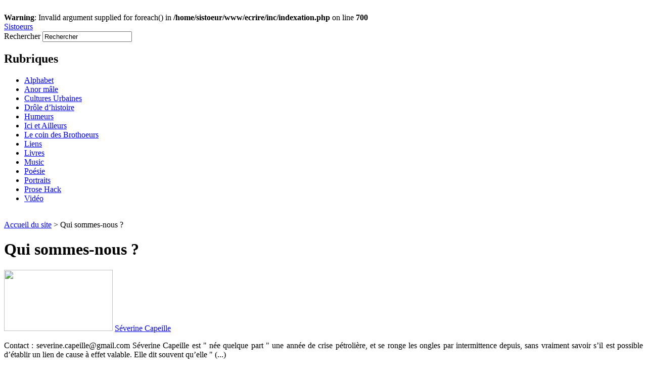

--- FILE ---
content_type: text/html; charset=iso-8859-1
request_url: http://www.sistoeurs.net/spip/local/cache-vignettes/L195xH300/www.facebook.com/www.myspace.com/spip.php?page=quisommes
body_size: 6865
content:
<br />
<b>Warning</b>:  Invalid argument supplied for foreach() in <b>/home/sistoeur/www/ecrire/inc/indexation.php</b> on line <b>700</b><br />
<!DOCTYPE html PUBLIC '-//W3C//DTD XHTML 1.0 Strict//EN' 'http://www.w3.org/TR/xhtml1/DTD/xhtml1-strict.dtd'>
<html dir="ltr" lang="fr">
<head>
<title>Qui sommes-nous ? - [Sistoeurs, le magazine féminin et très fin]</title>



<meta http-equiv="Content-Type" content="text/html; charset=iso-8859-1" />


<meta name="generator" content="SPIP 1.9.2c [10268]" />


<link rel="shortcut icon" href="favicon.ico" />


<link rel="alternate" type="application/rss+xml" title="Syndiquer tout le site" href="http://www.sistoeurs.net/index/load/dist/javascript/local/cache-vignettes/L250xH133/IMG/pdf/IMG/pdf/IMG/jpg/IMG/pdf/local/cache-vignettes/L215xH250/local/cache-vignettes/L178xH250/local/cache-vignettes/L152xH250/local/cache-vignettes/L164xH250/IMG/local/cache-vignettes/L146xH200/local/cache-vignettes/L250xH119/IMG/local/cache-vignettes/L200xH200/local/cache-vignettes/L150xH200/dist/dist/local/cache-vignettes/L200xH200/local/cache-vignettes/L150xH200/spip.php?page=backend" />


<link rel="stylesheet" href="dist/spip_style.css" type="text/css" media="all" />


<link rel="stylesheet" href="squelettes/habillage.css" type="text/css" media="projection, screen, tv" />


<link rel="stylesheet" href="dist/impression.css" type="text/css" media="print" />



<script src="http://www.sistoeurs.net/index/load/dist/javascript/local/cache-vignettes/L250xH133/IMG/pdf/IMG/pdf/IMG/jpg/IMG/pdf/local/cache-vignettes/L215xH250/local/cache-vignettes/L178xH250/local/cache-vignettes/L152xH250/local/cache-vignettes/L164xH250/IMG/local/cache-vignettes/L146xH200/local/cache-vignettes/L250xH119/IMG/local/cache-vignettes/L200xH200/local/cache-vignettes/L150xH200/dist/dist/local/cache-vignettes/L200xH200/local/cache-vignettes/L150xH200/spip.php?page=jquery.js" type="text/javascript"></script>
<!-- insert_head --><meta name="robots" content="none" />
</head>

<body class="page_quisommes">
<div id="page">

	
	<div id="entete">



<a rel="start" href="http://www.sistoeurs.net/">
<span id="nom_site_spip">Sistoeurs</span>

</a>


<div class="formulaire_spip formulaire_recherche">
<a name="formulaire_recherche" id="formulaire_recherche"></a>
<form action="http://www.sistoeurs.net/spip/local/cache-vignettes/L195xH300/www.facebook.com/www.myspace.com/spip.php?page=recherche" method="get"><div>
	
<input name='page' value='recherche' type='hidden' />
	
	<label for="recherche">Rechercher</label>
	<input type="text" class="forml" name="recherche" id="recherche" value="Rechercher" onfocus="this.value='';" />
</div>
</form>
</div>
			
			


<div class="rubriques">
	<h2 class="menu-titre">Rubriques</h2>
	<ul>
	
		<li>
			<a href="spip.php?rubrique15">Alphabet</a>

			

		</li>
	
		<li>
			<a href="spip.php?rubrique9">Anor mâle</a>

			

		</li>
	
		<li>
			<a href="spip.php?rubrique1">Cultures Urbaines</a>

			

		</li>
	
		<li>
			<a href="spip.php?rubrique8">Drôle d&#8217;histoire</a>

			

		</li>
	
		<li>
			<a href="spip.php?rubrique2">Humeurs</a>

			

		</li>
	
		<li>
			<a href="spip.php?rubrique10">Ici et Ailleurs</a>

			

		</li>
	
		<li>
			<a href="spip.php?rubrique21">Le coin des Brothoeurs</a>

			

		</li>
	
		<li>
			<a href="spip.php?rubrique14">Liens</a>

			

		</li>
	
		<li>
			<a href="spip.php?rubrique7">Livres</a>

			

		</li>
	
		<li>
			<a href="spip.php?rubrique13">Music</a>

			

		</li>
	
		<li>
			<a href="spip.php?rubrique4">Poésie</a>

			

		</li>
	
		<li>
			<a href="spip.php?rubrique16">Portraits</a>

			

		</li>
	
		<li>
			<a href="spip.php?rubrique11">Prose Hack</a>

			

		</li>
	
		<li>
			<a href="spip.php?rubrique22">Vidéo</a>

			

		</li>
	

	</ul>
</div>
			
<br class="nettoyeur" />
</div>

	
	<div id="hierarchie"><a href="http://www.sistoeurs.net/">Accueil du site</a> &gt; Qui sommes-nous ?</div>

	<div id="conteneur">


		<div id="contenu">

			<div class="cartouche">
				<h1 class="titre">Qui sommes-nous ?</h1>
			</div>



  <div class="auteur">
    <a href="spip.php?auteur1" class="logo_auteur"><img src="IMG/auton1.jpg" alt="" width="215" height="121" class="spip_logos" /></a>
    <a href="spip.php?auteur1">Séverine Capeille</a>
    
<p class="spip" align="justify">Contact : severine.capeille@gmail.com

Séverine Capeille est " née quelque part " une année de crise pétrolière, et se ronge les ongles par intermittence depuis, sans vraiment savoir s&#8217;il est possible d&#8217;établir un lien de cause à effet valable. Elle dit souvent qu&#8217;elle "&nbsp;(...)</p>

    <br class="nettoyeur" />
  </div>

  <div class="auteur">
    <a href="spip.php?auteur3" class="logo_auteur"><img src="IMG/auton3.jpg" alt="" width="215" height="129" class="spip_logos" /></a>
    <a href="spip.php?auteur3">Laetitia Tendart</a>
    
<p class="spip" align="justify">Contact : laetmc@yahoo.fr

Née dans le 14ème arrondissement de Paris, Laetitia ne voit que des blancs pendant dix ans.

 Puis elle part vivre son adolescence au Congo.

  Là, elle réalise qu&#8217;elle est noire.

  Elle revient en France, dix ans plus tard&#8230;

Les bagages chargés du mot «&nbsp;(...)</p>

    <br class="nettoyeur" />
  </div>

  <div class="auteur">
    <a href="spip.php?auteur6" class="logo_auteur"><img src="IMG/auton6.jpg" alt="" width="215" height="124" class="spip_logos" /></a>
    <a href="spip.php?auteur6">Franca Maï</a>
    
<p class="spip" align="justify">Contact : franca@e-torpedo.net

Franca MAÏ, 1/4 vietnamienne, romancière et artiste, est née à Paris dans le quatorzième arrondissement. Elle puise sa source d&#8217;inspiration face aux vagues argentées de la côte de Nacre. Elle a troqué momentanément l&#8217;infini de la mer pour les prés du&nbsp;(...)</p>

    <br class="nettoyeur" />
  </div>

  <div class="auteur">
    <a href="spip.php?auteur8" class="logo_auteur"><img src="IMG/auton8.jpg" alt="" width="215" height="154" class="spip_logos" /></a>
    <a href="spip.php?auteur8">Manuji</a>
    
<p class="spip" align="justify">Contact : manuji@tiscali.fr

Femme nomade et esprit libre

Ayant vécu dans une grotte en Inde. Parlant couramment la langue.

Elle travaille en direct avec l&#8217;Inde via Kamal Kant, artiste danseur et musicien. Le site du groupe :&nbsp;(...)</p>

    <br class="nettoyeur" />
  </div>

  <div class="auteur">
    <a href="spip.php?auteur9" class="logo_auteur"><img src="IMG/auton9.jpg" alt="" width="215" height="145" class="spip_logos" /></a>
    <a href="spip.php?auteur9">Claudie Kibler Andreotti</a>
    
<p class="spip" align="justify">Contact : c.andreotti@tiscali.fr

Auteure de "Bas-fonds" publié aux Editions de la Nerthe et préfacé par Yves Berger. Son livre, sorti en novembre 2003, est épuisé.</p>

    <br class="nettoyeur" />
  </div>

  <div class="auteur">
    <a href="spip.php?auteur10" class="logo_auteur"><img src="IMG/auton10.jpg" alt="" width="150" height="150" class="spip_logos" /></a>
    <a href="spip.php?auteur10">Romy Têtue</a>
    
<p class="spip" align="justify">Contact : courriel confidentiel

Texte et image sont toujours intimement mêlés dans sa pratique artistique.

Celle-ci fut plaisante et variée : photo, vidéo, installation, performance, sérigraphie, motifs &amp; papiers-peints, collage... et écriture.

Ses préoccupations sont centrées sur la&nbsp;(...)</p>

    <br class="nettoyeur" />
  </div>

  <div class="auteur">
    <a href="spip.php?auteur11" class="logo_auteur"><img src="IMG/auton11.jpg" alt="" width="215" height="161" class="spip_logos" /></a>
    <a href="spip.php?auteur11">Cathy Garcia</a>
    
<p class="spip" align="justify">Contact : nouveauxdelits@orange.fr

Cathy Garcia est née à Hyères (Var) en 1970. A été artiste de théâtre de rue, principalement avec les Plasticiens Volants (1991-2003). Aujourd&#8217;hui   auteur et artiste    plasticienne. Fondatrice de :  la Revue Nouveaux Délits (2003) et de&nbsp;(...)</p>

    <br class="nettoyeur" />
  </div>

  <div class="auteur">
    <a href="spip.php?auteur12" class="logo_auteur"><img src="IMG/auton12.jpg" alt="" width="215" height="172" class="spip_logos" /></a>
    <a href="spip.php?auteur12">Le Collectif Sistoeurs</a>
    
<p class="spip" align="justify">Contact : severine.capeille@gmail.com

En octobre 2003, Sistoeurs.net faisait ses premiers pas. Fécondé in vitro, dans la passion et dans la joie, se prenant les pieds dans la toile ; dans son complexe d&#8217;oedipe parfois, il s&#8217;est dressé pour faire entendre sa voix. A l&#8217;école de&nbsp;(...)</p>

    <br class="nettoyeur" />
  </div>

  <div class="auteur">
    <a href="spip.php?auteur13" class="logo_auteur"><img src="IMG/auton13.jpg" alt="" width="150" height="150" class="spip_logos" /></a>
    <a href="spip.php?auteur13">Nadja Pobel</a>
    
<p class="spip" align="justify">Contact : nadja_pobel@hotmail.com

Nadja Pobel est née dans une France qui portait encore le deuil du décès de Claude François, survenu quelques jours auparavant. De capitale des Alpes en capitale des Gaules, elle ne supporte que le milieu urbain (ailleurs il faudrait une voiture et c&#8217;est&nbsp;(...)</p>

    <br class="nettoyeur" />
  </div>

  <div class="auteur">
    <a href="spip.php?auteur15" class="logo_auteur"><img src="IMG/auton15.jpg" alt="" width="215" height="216" class="spip_logos" /></a>
    <a href="spip.php?auteur15">Alina Reyes</a>
    
<p class="spip" align="justify">Contact : alina.reyes@laposte.net

Née dans la banlieue bordelaise en 1956. Elle a quatre fils et vit aujourd&#8217;hui entre Paris et les Pyrénées. Son premier roman, "Le Boucher", a connu un succès international, et a été traduit dans vingt-cinq pays. Depuis, elle a publié une vingtaine de&nbsp;(...)</p>

    <br class="nettoyeur" />
  </div>

  <div class="auteur">
    <a href="spip.php?auteur16" class="logo_auteur"><img src="IMG/auton16.jpg" alt="" width="215" height="161" class="spip_logos" /></a>
    <a href="spip.php?auteur16">Mireille Disdero</a>
    
<p class="spip" align="justify">Contact : mireille.disdero@gmail.com

Mireille Disdero est née dans la région d&#8217;Aix-en-Provence.

À Aix, elle a validé sa maîtrise en travaillant sur la syntaxe du français parlé. Ensuite, elle a obtenu un DEA de Lettres Modernes en littérature comparée (Lettres et Arts).

Elle a enseigné&nbsp;(...)</p>

    <br class="nettoyeur" />
  </div>

  <div class="auteur">
    <a href="spip.php?auteur17" class="logo_auteur"><img src="IMG/auton17.jpg" alt="" width="215" height="198" class="spip_logos" /></a>
    <a href="spip.php?auteur17">Aïssatou Diamanka-Besland</a>
    
<p class="spip" align="justify">Contact : adiamanka@aol.com

Fille de tirailleur sénégalais, Aïssatou Diamanka-Besland née en 1972 au Sénégal, est co-auteur du livret du « Requiem Noir ». Ecrivain romancière, elle vit en France depuis 1999, après un BTS de journalisme à l&#8217;Institut Supérieur de l&#8217;Information et de&nbsp;(...)</p>

    <br class="nettoyeur" />
  </div>

  <div class="auteur">
    <a href="spip.php?auteur18" class="logo_auteur"><img src="IMG/auton18.jpg" alt="" width="215" height="200" class="spip_logos" /></a>
    <a href="spip.php?auteur18">Marlène T.</a>
    
<p class="spip" align="justify">Contact : lili_ferrero@yahoo.fr

Début juin de canicule.

 Les cerises étaient en avance.

 Marlene est née en retard.

 Sans doute avait-elle peur de découvrir la vie...

 Il y a toujours eu un décalage entre Marlene et le monde qui l&#8217;entoure.

 Alors, toute petite elle s&#8217;est mise à&nbsp;(...)</p>

    <br class="nettoyeur" />
  </div>

  <div class="auteur">
    <a href="spip.php?auteur20" class="logo_auteur"><img src="IMG/auton20.jpg" alt="" width="215" height="156" class="spip_logos" /></a>
    <a href="spip.php?auteur20">Lisa Poyel</a>
    
<p class="spip" align="justify">Contact : lisa_poyel@yahoo.fr

S&#8217;il est une femme « à fleur de peau », c&#8217;est bien Lisa Poyel. Au sens propre d&#8217;abord, elle subit des tas de réactions épidermiques : taches de rousseurs qui ressortent quand elle a chaud, joues qui virent souvent au rouge et la font ressembler à&nbsp;(...)</p>

    <br class="nettoyeur" />
  </div>

  <div class="auteur">
    <a href="spip.php?auteur22" class="logo_auteur"><img src="IMG/auton22.jpg" alt="" width="215" height="185" class="spip_logos" /></a>
    <a href="spip.php?auteur22">Christelle Fulpin</a>
    
<p class="spip" align="justify">Contact : christelful@yahoo.fr

Pour parler de Christelle, il faudrait accrocher des syllabes sur une gamme  vert-jaune-rouge et les faire résonner comme des grains de folie. Il  faudrait épingler ses fous rires comme des papillons de nuit. Il faudrait  fixer ses grands yeux, ses grands gestes,&nbsp;(...)</p>

    <br class="nettoyeur" />
  </div>

  <div class="auteur">
    <a href="spip.php?auteur23" class="logo_auteur"><img src="IMG/auton23.jpg" alt="" width="215" height="231" class="spip_logos" /></a>
    <a href="spip.php?auteur23">Flô Bouilloux</a>
    
<p class="spip" align="justify">contact : flobouilloux@gmail.com

Originaire de Bourg-en-Bresse, Florence est née le 31 mars 1982 à 00h45 précises. 

 Au fil des années, Florence devient Floflo, surnom inévitable, et grandit entre Club Dorothée, McGyver à la télé, chutes de patins à roulettes et balades en forêt. 

 Déjà&nbsp;(...)</p>

    <br class="nettoyeur" />
  </div>

  <div class="auteur">
    <a href="spip.php?auteur179" class="logo_auteur"><img src="IMG/auton179.jpg" alt="" width="215" height="121" class="spip_logos" /></a>
    <a href="spip.php?auteur179">Lydia Maleville</a>
    
<p class="spip" align="justify">Lydia Maleville est née au moyen-âge, en 1945, dans une famille de paysans. Son père, déçu d&#8217;avoir "une pissouze", hurle tout le temps, et sa mère se tait. Sa première famille  est composée de chiens et d&#8217;animaux de la ferme où elle passe les 4 premières années de sa vie, seule,&nbsp;(...)</p>

    <br class="nettoyeur" />
  </div>

  <div class="auteur">
    <a href="spip.php?auteur184" class="logo_auteur"><img src="IMG/auton184.jpg" alt="" width="215" height="121" class="spip_logos" /></a>
    <a href="spip.php?auteur184">Keira Maameri</a>
    
<p class="spip" align="justify">Contact : keira.sistoeurs@yahoo.fr

Keira Maameri est une jeune réalisatrice issue de cette jeunesse pluriethnique française qui a grandi avec le Hip Hop comme référence culturelle et à travers lequel tant l&#8217;intégration que la contestation parvient à se formaliser. Très tôt sensibilisée à&nbsp;(...)</p>

    <br class="nettoyeur" />
  </div>

  <div class="auteur">
    <a href="spip.php?auteur245" class="logo_auteur"><img src="IMG/auton245.jpg" alt="" width="200" height="207" class="spip_logos" /></a>
    <a href="spip.php?auteur245">Elodie Da Silva</a>
    
<p class="spip" align="justify">contact : elodiedasilva@live.fr

À 16 ans, Élodie voulait devenir comédienne. De cours en courts, du métier elle en a vite faite le tour. Abandonnant le Studio-34 et ses illusions perdues, elle préfère prendre la plume pour tirer les ficelles. Mais avant ça, il lui a bien fallu tirer le Diable&nbsp;(...)</p>

    <br class="nettoyeur" />
  </div>

  <div class="auteur">
    <a href="spip.php?auteur247" class="logo_auteur"><img src="IMG/auton247.jpg" alt="" width="200" height="120" class="spip_logos" /></a>
    <a href="spip.php?auteur247">Dominique Dupuy</a>
    
<p class="spip" align="justify">Contact : dldupuy24@yahoo.fr

Elevée à la Comtesse de Ségur et aux couleurs merveilleuses du Bordelais rouge comme son vin, or comme ses vignes, blanc comme ses pierres, et du vert de son Périgord, Dominique a une enfance tranquille et heureuse dans une famille nombreuse, mais, déjà étouffée du&nbsp;(...)</p>

    <br class="nettoyeur" />
  </div>

  <div class="auteur">
    <a href="spip.php?auteur295" class="logo_auteur"><img src="IMG/auton295.jpg" alt="" width="215" height="250" class="spip_logos" /></a>
    <a href="spip.php?auteur295">Sandrine Rotil-Tiefenbach</a>
    
<p class="spip" align="justify">Sandrine Rotil-Tiefenbach, 1971, est, entre autres, romancière, poète, illustratrice et photographe allias tRioL sous l&#8217;enseigne de son Joujou rouge. Auteur de Sarah K. 477, roman (2003, Editions Que) ; J&#8217;air, roman (2004, Editions Michalon) et Dernière fin du monde avant le matin,&nbsp;(...)</p>

    <br class="nettoyeur" />
  </div>

  <div class="auteur">
    <a href="spip.php?auteur319" class="logo_auteur"><img src="IMG/auton319.jpg" alt="" width="215" height="196" class="spip_logos" /></a>
    <a href="spip.php?auteur319">Marianne Desroziers</a>
    
<p class="spip" align="justify">email : mariannedesroziers@yahoo.fr

Marianne Desroziers est née par hasard, en été 1978, dans le Sud-Ouest. Par chance, sa mère lui a transmis l&#8217;amour des livres, ouvrant ainsi une porte vers l&#8217;imagination. Merci, Maman.

 Depuis, le vice de la lecture profondément ancré en elle,&nbsp;(...)</p>

    <br class="nettoyeur" />
  </div>

  <div class="auteur">
    <a href="spip.php?auteur321" class="logo_auteur"><img src="IMG/auton321.jpg" alt="" width="216" height="166" class="spip_logos" /></a>
    <a href="spip.php?auteur321">Stéphanie Braquehais</a>
    
<p class="spip" align="justify">email : braquehaiss@gmail.com

Née en 1979, Stéphanie Braquehais vit au Kenya. Elle travaille depuis dix ans comme journaliste indépendante et collectionne des instants capturés pendant ses voyages pour en dérouler des histoires. Elle aime cette phrase de Michel Leiris dans l&#8217;Afrique&nbsp;(...)</p>

    <br class="nettoyeur" />
  </div>

  <div class="auteur">
    <a href="spip.php?auteur362" class="logo_auteur"><img src="IMG/auton362.jpg" alt="" width="215" height="243" class="spip_logos" /></a>
    <a href="spip.php?auteur362">Chloë Sunky</a>
    
<p class="spip" align="justify">Chloë Sunky. Les épreuves ne l&#8217;avaient pas rendue plus forte, parce que ça, c&#8217;était des conneries, mais elle ne devait qu&#8217;à elle le peu qu&#8217;elle avait acquis. Chloë Sunky. Elle ne savait pas mentir, pas jouer la comédie, et sa franchise frôlait souvent le manque de&nbsp;(...)</p>

    <br class="nettoyeur" />
  </div>

  <div class="auteur">
    <a href="spip.php?auteur384" class="logo_auteur"><img src="IMG/auton384.jpg" alt="" width="215" height="215" class="spip_logos" /></a>
    <a href="spip.php?auteur384">Nathalie Lauro</a>
    
<p class="spip" align="justify">Nathalie Lauro est née à Marseille en 1965 où elle a vécu jusqu&#8217;à ses 18 ans. Depuis 35 ans, elle réside sur La Côte d´Azur. Elle a dans un premier temps obtenu un Master en Management à l´Université de Nice et dans une second temps fait une carrière dans l´hôtellerie de luxe.

 Après un&nbsp;(...)</p>

    <br class="nettoyeur" />
  </div>

<div class="auteur">
  <a href="http://www.sistoeurs.net/spip/local/cache-vignettes/L195xH300/www.facebook.com/www.myspace.com/spip.php?page=charlie" class="logo_auteur"><img src="IMG/hibou.jpg" alt="Charlie" border="0" ></a>
  <a href="http://www.sistoeurs.net/spip/local/cache-vignettes/L195xH300/www.facebook.com/www.myspace.com/spip.php?page=charlie">Charlie</a><br><br>???<br>??<br>?
  <br class="nettoyeur" />
</div>


<div class="esprit">
<h1>L'esprit Sistoeurs</h1>

<p>Perles d&#8217;amour, émotions suintant sur le béton

Témoin du mac madame en jupon

Fille du bitume armé qui assume

Marche sur les couleurs velours

L&#8217;insolence, l&#8217;impertinence

D&#8217;un bouquet d&#8217;impatiences

Caractère fleur de joie

Bleus au c&#339;ur sous les doigts

Un désordre psycho-botanique

Soulève le corps de la linguistique

Dans les flaques

Faire des flic-flac-floc.

Flirter avec les absolus pour

Puiser&nbsp;(...)</p>

<br /><a href="spip.php?article39"><img  src="images/logo.jpg" alt="L'esprit sistoeurs" border="0" ></a>
</div>

		</div><!-- fin contenu -->

	

	</div><!-- fin conteneur -->

	
	<br class="nettoyeur" />
<div id="pied">
<small class="links">
	<a href="http://www.sistoeurs.net/spip/local/cache-vignettes/L195xH300/www.facebook.com/www.myspace.com/spip.php?page=backend" title="Syndiquer tout le site"><img src="dist/feed.png" alt="Suivre la vie du site" width="16" height="16" class="format_png" />&nbsp;RSS&nbsp;2.0</a>
	| <a href="http://www.sistoeurs.net/spip/local/cache-vignettes/L195xH300/www.facebook.com/www.myspace.com/spip.php?page=plan">Plan du site</a>
	| <a href="http://www.sistoeurs.net/spip/local/cache-vignettes/L195xH300/www.facebook.com/www.myspace.com/spip.php?page=abonnement">Newsletter</a>
	| <a href="javascript:trad=window.open('squelettes/qui.htm','_new','toolbar=0,location=0,directories=0,status=0,menubar=0,scrollbars=0,resizable=1,copyhistory=0,left=0,top=0,width=570,height=430');trad.focus()">Nous contacter</a>
	| <a href="http://www.sistoeurs.net/spip/local/cache-vignettes/L195xH300/www.facebook.com/www.myspace.com/spip.php?page=quisommes">Qui sommes-nous ?</a>
	| <a href="http://www.spip.net/" title="Site r&eacute;alis&eacute; avec SPIP"><img src="dist/spip.png" alt="SPIP" width="48" height="16" class="format_png" /></a>
</small>
<div class="discl">
Les articles sont publiés sous licence <a
href="http://creativecommons.org/licenses/by-nc-nd/2.0/fr/deed.fr" >Creative
Commons</a>.<br/>Ils sont à votre disposition, veillez à mentionner l'auteur et le site émetteur.
</div>

</div>

<script>
(function(i,s,o,g,r,a,m){i['GoogleAnalyticsObject']=r;i[r]=i[r]||function(){
(i[r].q=i[r].q||[]).push(arguments)},i[r].l=1*new Date();a=s.createElement(o),
m=s.getElementsByTagName(o)[0];a.async=1;a.src=g;m.parentNode.insertBefore(a,m)
})(window,document,'script','//www.google-analytics.com/analytics.js','ga');
ga('create', 'UA-3084478-1', 'auto');
ga('require', 'displayfeatures');
ga('require', 'linkid', 'linkid.js');
ga('send', 'pageview');
</script>

<!-- SPIP-CRON --><div style="background-image: url('http://sistoeurs.net/spip/IMG/jpg/IMG/jpg/www.facebook.com/www.facebook.com/pages/Soom-T/www.myspace.com/spip.php?action=cron');"></div>

</div><!-- fin page -->
</body>
</html>


--- FILE ---
content_type: text/html; charset=iso-8859-1
request_url: http://www.sistoeurs.net/spip/local/cache-vignettes/L195xH300/www.facebook.com/www.myspace.com/dist/spip_style.css
body_size: 6852
content:
<br />
<b>Warning</b>:  Invalid argument supplied for foreach() in <b>/home/sistoeur/www/ecrire/inc/indexation.php</b> on line <b>700</b><br />
<!DOCTYPE html PUBLIC '-//W3C//DTD XHTML 1.0 Strict//EN' 'http://www.w3.org/TR/xhtml1/DTD/xhtml1-strict.dtd'>
<html dir="ltr" lang="fr">
<head>
<title>[Sistoeurs, le magazine féminin et très fin]</title>

<link rel="stylesheet" href="squelettes/idangerous.swiper.css">
<script defer src="squelettes/idangerous.swiper.min.js"></script>


<meta http-equiv="Content-Type" content="text/html; charset=iso-8859-1" />


<meta name="generator" content="SPIP 1.9.2c [10268]" />


<link rel="shortcut icon" href="favicon.ico" />


<link rel="alternate" type="application/rss+xml" title="Syndiquer tout le site" href="http://www.sistoeurs.net/index/load/dist/javascript/local/cache-vignettes/L250xH133/IMG/pdf/IMG/pdf/IMG/jpg/IMG/pdf/local/cache-vignettes/L215xH250/local/cache-vignettes/L178xH250/local/cache-vignettes/L152xH250/local/cache-vignettes/L164xH250/IMG/local/cache-vignettes/L146xH200/local/cache-vignettes/L250xH119/IMG/local/cache-vignettes/L200xH200/local/cache-vignettes/L150xH200/dist/dist/local/cache-vignettes/L200xH200/local/cache-vignettes/L150xH200/spip.php?page=backend" />


<link rel="stylesheet" href="dist/spip_style.css" type="text/css" media="all" />


<link rel="stylesheet" href="squelettes/habillage.css" type="text/css" media="projection, screen, tv" />


<link rel="stylesheet" href="dist/impression.css" type="text/css" media="print" />



<script src="http://www.sistoeurs.net/index/load/dist/javascript/local/cache-vignettes/L250xH133/IMG/pdf/IMG/pdf/IMG/jpg/IMG/pdf/local/cache-vignettes/L215xH250/local/cache-vignettes/L178xH250/local/cache-vignettes/L152xH250/local/cache-vignettes/L164xH250/IMG/local/cache-vignettes/L146xH200/local/cache-vignettes/L250xH119/IMG/local/cache-vignettes/L200xH200/local/cache-vignettes/L150xH200/dist/dist/local/cache-vignettes/L200xH200/local/cache-vignettes/L150xH200/spip.php?page=jquery.js" type="text/javascript"></script>
<!-- insert_head --></head>

<body class="page_sommaire">
<div id="page">

	
	<div id="entete">



<a rel="start" href="http://www.sistoeurs.net/">
<span id="nom_site_spip">Sistoeurs</span>

</a>


<div class="formulaire_spip formulaire_recherche">
<a name="formulaire_recherche" id="formulaire_recherche"></a>
<form action="http://www.sistoeurs.net/spip/local/cache-vignettes/L195xH300/www.facebook.com/www.myspace.com/dist/spip.php?page=recherche" method="get"><div>
	
<input name='page' value='recherche' type='hidden' />
	
	<label for="recherche">Rechercher</label>
	<input type="text" class="forml" name="recherche" id="recherche" value="Rechercher" onfocus="this.value='';" />
</div>
</form>
</div>
			
			


<div class="rubriques">
	<h2 class="menu-titre">Rubriques</h2>
	<ul>
	
		<li>
			<a href="spip.php?rubrique15">Alphabet</a>

			

		</li>
	
		<li>
			<a href="spip.php?rubrique9">Anor mâle</a>

			

		</li>
	
		<li>
			<a href="spip.php?rubrique1">Cultures Urbaines</a>

			

		</li>
	
		<li>
			<a href="spip.php?rubrique8">Drôle d&#8217;histoire</a>

			

		</li>
	
		<li>
			<a href="spip.php?rubrique2">Humeurs</a>

			

		</li>
	
		<li>
			<a href="spip.php?rubrique10">Ici et Ailleurs</a>

			

		</li>
	
		<li>
			<a href="spip.php?rubrique21">Le coin des Brothoeurs</a>

			

		</li>
	
		<li>
			<a href="spip.php?rubrique14">Liens</a>

			

		</li>
	
		<li>
			<a href="spip.php?rubrique7">Livres</a>

			

		</li>
	
		<li>
			<a href="spip.php?rubrique13">Music</a>

			

		</li>
	
		<li>
			<a href="spip.php?rubrique4">Poésie</a>

			

		</li>
	
		<li>
			<a href="spip.php?rubrique16">Portraits</a>

			

		</li>
	
		<li>
			<a href="spip.php?rubrique11">Prose Hack</a>

			

		</li>
	
		<li>
			<a href="spip.php?rubrique22">Vidéo</a>

			

		</li>
	

	</ul>
</div>
			
<br class="nettoyeur" />
</div>

	
	<div id="hierarchie">Accueil du site</div>

	<div id="conteneur">

		
		<div id="contenu">

			<h1 class="invisible">Sistoeurs</h1>
			

			
			
			<div class="liste-articles">
				<h2 class="invisible">Derniers articles</h2>
				<ul>
					
					<li>
						<a href="spip.php?article765"><img src="local/cache-vignettes/L200xH200/arton765-eb5fb.jpg" alt="" width='200' height='200' class='spip_logos'  style='height:200px;width:200px;' /></a>
						
						<h3 class="titre"><a href="spip.php?article765">Sienne de vie</a></h3>
						
						<small>13 juin 2025, par  <a href="spip.php?auteur1">Séverine Capeille</a></small>
						<div class="texte">Z&#8217;aurais pu tomber plus mal. C&#8217;est ce qu&#8217;on appelle la sanse. Le coup de bol, quoi. Suffisait qu&#8217;il ne me voie pas. Ou qu&#8217;il m&#8217;ignore comme les autres. Z&#8217;en ai même vu qui accéléraient. Pied au planser. Comme si z&#8217;allais les mordre, comme si z&#8217;étais mésant. C&#8217;était une étranze soze que de les voir faire, surtout les enfants, que ze pouvais observer plus longuement, avec leur nez collé à la vitre arrière. Ils me faisaient de grands&nbsp;(...)</div>
						<br class="nettoyeur" />
					</li>
					
					<li>
						<a href="spip.php?article673"><img src="local/cache-vignettes/L150xH200/arton673-457a8.jpg" alt="" width='150' height='200' class='spip_logos'  style='height:200px;width:150px;' /></a>
						
						<h3 class="titre"><a href="spip.php?article673">WTF de LOL</a></h3>
						<p class="soustitre">&#171;&nbsp;C&#8217;est quoi ce bordel&nbsp;?&nbsp;&#187; </p>
						<small>13 juin 2025, par  <a href="spip.php?auteur1">Séverine Capeille</a></small>
						<div class="texte">Cloelia Tiberim tranauit. Clélie traversa le Tibre. Pour le reste, il faut chercher, fermer les yeux en fronçant les sourcils pour retrouver...  Une déclinaison peut-être&nbsp;: Rosa, rosam&#8230; Dominus, Dominum&#8230; Un mot par-ci, un mot par-là&#8230; Il ne reste pas grand-chose. Oui, presque rien de toutes ces années de latin. Juste cette phrase qui résiste aux années, ancrée dans la mémoire aux côtés de &#171;&nbsp;Mickaël is in the kitchen&nbsp;&#187;. Un couple improbable, Cloelia et Mickaël. L&#8217;une&nbsp;(...)</div>
						<br class="nettoyeur" />
					</li>
					
					<li>
						<a href="spip.php?article1045"><img src="local/cache-vignettes/L200xH200/arton1045-a162b.jpg" alt="" width='200' height='200' class='spip_logos'  style='height:200px;width:200px;' /></a>
						
						<h3 class="titre"><a href="spip.php?article1045">Nelson sous la glycine</a></h3>
						
						<small>13 juin 2025, par  <a href="spip.php?auteur362">Chloë Sunky</a></small>
						<div class="texte">On l&#8217;a tellement attendu, le soleil.


<br />On a trouvé le parc, le banc, la position confortable


<br />Pour discuter


<br />De tout et de rien


<br />Du mauvais temps annoncé le lendemain.


<br />On ne peut pas se plaindre de la chaleur


<br />Vu que ça ne va pas durer.


<br />Fais chier.


<br />Tu crois que c&#8217;est du lilas, ça&nbsp;?


<br />Google pour vérifier.


<br />Ça y ressemble oui, on dirait bien&#8230;


<br />C&#8217;est joli en tout cas.


<br />Putain, c&#8217;est quoi ce bruit&nbsp;? Un rat&nbsp;?


<br />Non, pas cette fois.


<br />Un oiseau.


<br />Un petit&nbsp;(...)
</div>
						<br class="nettoyeur" />
					</li>
					
					<li>
						<a href="spip.php?article855"><img src="local/cache-vignettes/L197xH200/arton855-604ad.jpg" alt="" width='197' height='200' class='spip_logos'  style='height:200px;width:197px;' /></a>
						
						<h3 class="titre"><a href="spip.php?article855">Elle est L</a></h3>
						
						<small>13 juin 2025, par  <a href="spip.php?auteur1">Séverine Capeille</a></small>
						<div class="texte">Excusez-la. Elle ne sait pas dire &#171;&nbsp;je&nbsp;&#187;. Elle ne peut pas. C&#8217;est au-dessus de ses forces, au-dessus de ses ailes. Alors excusez-la. Ce n&#8217;est pas qu&#8217;elle ne veut pas&#8230;


<br />Comment vous parler d&#8217;elle&nbsp;?


<br />Il faudrait peindre le son qui la porte, féminin jusqu&#8217;au bout de son souffle. Un son sexué, en quelques sortes.


<br />Vous dites&nbsp;? La décrire en deux mots&nbsp;?


<br />Alors&#8230; le sol et le ciel. C&#8217;est dans cet écart que vous pourrez l&#8217;apercevoir.&nbsp;(...)
</div>
						<br class="nettoyeur" />
					</li>
					
					<li>
						<a href="spip.php?article806"><img src="local/cache-vignettes/L155xH200/arton806-a1d56.jpg" alt="" width='155' height='200' class='spip_logos'  style='height:200px;width:155px;' /></a>
						
						<h3 class="titre"><a href="spip.php?article806">Betty comes back</a></h3>
						
						<small>13 juin 2025, par  <a href="spip.php?auteur1">Séverine Capeille</a></small>
						<div class="texte">Lucien n&#8217;était jamais parti, contrairement à Betty qui avait fait carrière au Lido de Paris. Il avait toujours été là, campé derrière la caisse de son magasin, tenant minutieusement ses comptes avec un stylo Bic bleu. Il était de ces personnages dont on dit qu&#8217;ils sont à la fois &#171;&nbsp;d&#8217;une autre époque&nbsp;&#187; et intemporels. Caricaturé à l&#8217;extrême avec ses bretelles et ses poches pleines d&#8217;objets aussi hétéroclites que nécessaires à son quotidien, il avait cette&nbsp;(...)</div>
						<br class="nettoyeur" />
					</li>
					
					<li>
						<a href="spip.php?article184"><img src="local/cache-vignettes/L146xH200/arton184-2ef1d.jpg" alt="" width='146' height='200' class='spip_logos'  style='height:200px;width:146px;' /></a>
						
						<h3 class="titre"><a href="spip.php?article184">Maille que vaille</a></h3>
						
						<small>13 juin 2025, par  <a href="spip.php?auteur1">Séverine Capeille</a></small>
						<div class="texte">Il y a la vie qu&#8217;on a


<br />Et puis la vie dont on rêvait


<br />Il n&#8217;y a que ça


<br />Dans cet écart, on tricote une existence


<br />On fait des lignes de souhaits


<br />Qui font mal quand on y pense


<br />Côté c&#339;ur, côté droit


<br />On dessine subtilement les regrets


<br />Au point de croix


<br />Maille que vaille


<br />Croix qu&#8217;il en coûte


<br />On brode parfois


<br />Un espoir à la mode


<br />On raccommode


<br />On s&#8217;accommode


<br />Rhapsode


<br />Sédentaire


<br />Décousu de l&#8217;intérieur


<br />On compte pour ne pas se tromper


<br />Un jour


<br />Un mois


<br />Une année


<br />Les fils de l&#8217;enfance&nbsp;(...)
</div>
						<br class="nettoyeur" />
					</li>
					
				</ul>
			</div>
			

			<br class="nettoyeur" />

			
			<div id="fragment_html_5b363c7b492789dfc7457fa41ebc5b8c_articles" class="fragment">
			<div class="contre-encart">

				<div class="liste-articles">
					<a name='pagination_articles' id='pagination_articles'></a>
					 <h2 class="invisible">Articles les plus r&eacute;cents</h2>
					<ul>
						
						<li>
							<h3 class="titre"><a href="spip.php?article629">Babo</a></h3>
							<small>13 juin 2025, par  <a href="spip.php?auteur1">Séverine Capeille</a></small>
						</li>
						
						<li>
							<h3 class="titre"><a href="spip.php?article1128">Corrosion</a></h3>
							<small>29 f&eacute;vrier 2024, par  <a href="spip.php?auteur16">Mireille Disdero</a></small>
						</li>
						
						<li>
							<h3 class="titre"><a href="spip.php?article1122">"Dérives des âmes et des continents" de Shubhangi Swarup</a></h3>
							<small>17 octobre 2021, par  <a href="spip.php?auteur11">Cathy Garcia</a></small>
						</li>
						
						<li>
							<h3 class="titre"><a href="spip.php?article1121">"Le silence des carpes" de Jérôme Bonnetto</a></h3>
							<small>17 octobre 2021, par  <a href="spip.php?auteur11">Cathy Garcia</a></small>
						</li>
						
						<li>
							<h3 class="titre"><a href="spip.php?article1118">"Marcher sur la diagonale du vide" de Jean-Luc Muscat</a></h3>
							<small>12 janvier 2021, par  <a href="spip.php?auteur11">Cathy Garcia</a></small>
						</li>
						
						<li>
							<h3 class="titre"><a href="spip.php?article1111">&#171;&nbsp;Bob Marley, un héros universel&nbsp;&#187; ALEXANDRE GRONDEAU</a></h3>
							<small>11 mai 2020, par  <a href="spip.php?auteur362">Chloë Sunky</a></small>
						</li>
						
						<li>
							<h3 class="titre"><a href="spip.php?article1109">"El Ninõ de Hollywood" de Óscar &amp; Juan José Martínez</a></h3>
							<small>10 mai 2020, par  <a href="spip.php?auteur11">Cathy Garcia</a></small>
						</li>
						
						<li>
							<h3 class="titre"><a href="spip.php?article1108">"La certitude des pierres" de Jérôme Bonnetto</a></h3>
							<small>16 f&eacute;vrier 2020, par  <a href="spip.php?auteur11">Cathy Garcia</a></small>
						</li>
						
						<li>
							<h3 class="titre"><a href="spip.php?article1107">"Le dernier grenadier du monde" de Bakhtiar Ali</a></h3>
							<small>11 f&eacute;vrier 2020, par  <a href="spip.php?auteur11">Cathy Garcia</a></small>
						</li>
						
						<li>
							<h3 class="titre"><a href="spip.php?article1105">"L&#8217;&#339;il du paon" de Lilia Hassaine</a></h3>
							<small>11 f&eacute;vrier 2020, par  <a href="spip.php?auteur11">Cathy Garcia</a></small>
						</li>
						
					</ul>
					<p class="pagination"><span class="on">0</span>
	|

 <a href='spip_style.css?debut_articles=10#pagination_articles' class='lien_pagination'>10</a>
	|

 <a href='spip_style.css?debut_articles=20#pagination_articles' class='lien_pagination'>20</a>
	|

 <a href='spip_style.css?debut_articles=30#pagination_articles' class='lien_pagination'>30</a>
	|

 <a href='spip_style.css?debut_articles=40#pagination_articles' class='lien_pagination'>40</a>
	|

 <a href='spip_style.css?debut_articles=50#pagination_articles' class='lien_pagination'>50</a>
	|

 <a href='spip_style.css?debut_articles=60#pagination_articles' class='lien_pagination'>60</a>
	|

 <a href='spip_style.css?debut_articles=70#pagination_articles' class='lien_pagination'>70</a>
	|

 <a href='spip_style.css?debut_articles=80#pagination_articles' class='lien_pagination'>80</a>


|<a href='spip_style.css?debut_articles=710#pagination_articles' class='lien_pagination'>...</a></p>
				</div>

			</div><!-- fin contre-encart -->
			<!-- /fragment_html_5b363c7b492789dfc7457fa41ebc5b8c_articles --></div>

			

		</div><!-- fin contenu -->

		
		<div id="navigation">

  <ul id="breves_sommaire">
	<li>
	<div style="border:1px solid #6E003A">
		<div class="swiper-container">
			<div class="swiper-wrapper">
				<div class="swiper-slide"> 
					<img src="IMG/sc_amer.jpg" alt="amer" />
				</div>
		  
				<div class="swiper-slide">
					<img src="IMG/sc_amour.jpg" alt="amour" />
				</div>
			</div>
		</div>
		<div style="text-align:center;padding:.5em;background:#f2f2ff;">
			<div>
				<small>De l'amour / De l'amer</small>
				<span style="font-size: .7em;font-style: italic;"> de Séverine Capeille</span>
			</div>
			<div>
				<a style="text-decoration:none" href="http://www.lavoiedesindes.fr/severine-capeille/de-lamour-de-l-amer">Sélection La voie des indés 2014</a>
			</div>
			<div>
				<a style="font-weight:bold" href="http://www.editions-lunatique.com/#!de-lamer--de-lamour/c1acp/3167777031/de-l%E2%80%99amer-de-l'amour">Acheter en ligne</a>
			</div>
		</div>
	</div>
	
	</li>
	
	  <li>
		<div><a href="spip.php?breve347"><img src="IMG/breveon347.jpg" alt="" width="200" height="153" class="spip_logos" /></a></div>
		<small>dimanche 28 juin</small>
		<a href="spip.php?breve347">Orage d&#8217;été</a>
		
		</li>
	

	
		<li>
		<small>mercredi 12 f&eacute;vrier</small>
		<a href="spip.php?breve346">Life</a>
    </li>
	
		<li>
		<small>mercredi 24 octobre</small>
		<a href="spip.php?breve342">Odezenne sort le clip éponyme "Au Baccara"</a>
    </li>
	
		<li>
		<small>mercredi 18 juillet</small>
		<a href="spip.php?breve341">N&#8217;oubliez pas de rêver</a>
    </li>
	
		<li>
		<small>dimanche 8 avril</small>
		<a href="spip.php?breve338">Une photographie en forme de poésie</a>
    </li>
	
		<li>
		<small>mercredi 23 ao&ucirc;t</small>
		<a href="spip.php?breve336">Carte postale</a>
    </li>
	
  </ul>

<div class="innerlink">

			<!--		<div>
				<object width="250" height="250"
			classid="clsid:d27cdb6e-ae6d-11cf-96b8-444553540000"
			codebase="http://fpdownload.macromedia.com/
			pub/shockwave/cabs/flash/swflash.cab#version=8,0,0,0">
			<param name="SRC" value="images/anim11ans.swf">
			<embed src="images/anim11ans.swf" width="250" height="250">
			</embed>
			</object>
				</div>-->

  <p>
  <img src="images/12ans.jpg" width="248" height="180">
  </p>
  
  <p>
  <img src="images/sistoeurs_vue.jpg" width="248" height="407">
  </p>
  
  <p>
  <b>Sistoeurs by Sistoeurs</b>
  <a href="spip.php?article370">
  <img src="images/sis.jpg" width="248">
  </a>
  </p>

  <p>
  <b>L'association Sistoeurs</b>
  <a href="spip.php?article371">
  <img src="images/logo1.jpg" width="248" height="187">
  </a>
  </p>

  <p>
  <b>Cédric, crevard cynique (Ou Le Pervers Narcissique pour les Nulles)</b>
  <a href="http://sistoeurs.net/spip.php?article926">
  <img src="images/cedric.jpg" width="248" height="150">
  </a>
  </p>

  <p>
  <b>L'album de logos</b>
  <a href="spip.php?article240">
  <img src="images/Copyleft.jpg" width="248" height="217">
  </a>
  </p>
</div>

<div class="encart">

				
				
				<div class="forums">
					<h2 class="menu-titre">Derniers commentaires</h2>
					<p>Messages de forums les plus r&eacute;cents</p>
					<ul>
						
						<li>Ao&ucirc;t 2018 &ndash; <a href="spip.php?article926#forum45814">Cédric, crevard cynique (Ou Le Pervers Narcissique pour les Nulles.)</a></li>
						
						<li>Octobre 2017 &ndash; <a href="spip.php?article926#forum45811">Cédric, crevard cynique (Ou Le Pervers Narcissique pour les Nulles.)</a></li>
						
						<li>Avril 2017 &ndash; <a href="spip.php?article926#forum45809">C	dric, crevard cynique (Ou Le Pervers Narcissique pour les Nulles.)</a></li>
						
						<li>Avril 2017 &ndash; <a href="spip.php?article926#forum45808">C	dric, crevard cynique (Ou Le Pervers Narcissique pour les Nulles.)</a></li>
						
						<li>Juillet 2016 &ndash; <a href="spip.php?article926#forum45807">Cédric, crevard cynique (Ou Le Pervers Narcissique pour les Nulles.)</a></li>
						
						<li>Juillet 2016 &ndash; <a href="spip.php?article926#forum45806">Cédric, crevard cynique (Ou Le Pervers Narcissique pour les Nulles.)</a></li>
						
						<li>Juillet 2016 &ndash; <a href="spip.php?article926#forum45805">Cédric, crevard cynique (Ou Le Pervers Narcissique pour les Nulles.)</a></li>
						
						<li>Avril 2016 &ndash; <a href="spip.php?article926#forum45804">Cédric, crevard cynique (Ou Le Pervers Narcissique pour les Nulles.)</a></li>
						
					</ul>
				</div>
				

				
				

			</div><!-- fin encart -->

      <a name="abo"></a>


<div class="formulaire_spip formulaire_inscription">










 
	<form action="spip_style.css#spip-listes" method="post">

		<div><a name="spip-listes"></a></div>
		

		
		
			 
			<fieldset style="color:#000000">
			<legend>Lettre d'information</legend>
		
		 
		<div>
				<input name="suppl_abo" id="suppl_abo_html" value="html"  type="hidden" />
				
			
			<div style="margin-top:5px"><label for="mail_inscription_" style="font-weight:bold;">Votre adresse email</label></div>
			<input type="text" class="forml" style="width:12em;clear:both;" name="mail_inscription_" id="mail_inscription_" value="" size="30" />
			<div>
			<input name="desabo" id="suppl_abo_oui" value="non" checked="checked" type="radio" />
			<label for="suppl_abo_oui">Abonnement</label>
			</div>
			<div>
			<input name="desabo" id="desabo" value="oui" type="radio" />
				<label for="desabo">D&eacute;sabonnement&nbsp;</label>
			</div>
		<div class="spip_bouton" style="text-align:right"><input type="submit" name="Valider" value="Valider" /></div>
		</div></fieldset></form>
</div>
			
			

			<form action="https://www.paypal.com/cgi-bin/webscr" method="post" target="_top">
<input type="hidden" name="cmd" value="_s-xclick">
<input type="hidden" name="hosted_button_id" value="6W8GC99W8JX4Q">
<input type="image" src="https://www.paypalobjects.com/fr_FR/FR/i/btn/btn_donate_LG.gif" style="margin-top:.5em;float:right" border="0" name="submit" alt="Merci d'encourager notre travail !">
<img alt="" border="0" src="https://www.paypalobjects.com/fr_FR/i/scr/pixel.gif" width="1" height="1">
</form>
			
		</div><!-- fin navigation -->

	</div><!-- fin conteneur -->

	
	<br class="nettoyeur" />
<div id="pied">
<small class="links">
	<a href="http://www.sistoeurs.net/spip/local/cache-vignettes/L195xH300/www.facebook.com/www.myspace.com/dist/spip.php?page=backend" title="Syndiquer tout le site"><img src="dist/feed.png" alt="Suivre la vie du site" width="16" height="16" class="format_png" />&nbsp;RSS&nbsp;2.0</a>
	| <a href="http://www.sistoeurs.net/spip/local/cache-vignettes/L195xH300/www.facebook.com/www.myspace.com/dist/spip.php?page=plan">Plan du site</a>
	| <a href="http://www.sistoeurs.net/spip/local/cache-vignettes/L195xH300/www.facebook.com/www.myspace.com/dist/spip.php?page=abonnement">Newsletter</a>
	| <a href="javascript:trad=window.open('squelettes/qui.htm','_new','toolbar=0,location=0,directories=0,status=0,menubar=0,scrollbars=0,resizable=1,copyhistory=0,left=0,top=0,width=570,height=430');trad.focus()">Nous contacter</a>
	| <a href="http://www.sistoeurs.net/spip/local/cache-vignettes/L195xH300/www.facebook.com/www.myspace.com/dist/spip.php?page=quisommes">Qui sommes-nous ?</a>
	| <a href="http://www.spip.net/" title="Site r&eacute;alis&eacute; avec SPIP"><img src="dist/spip.png" alt="SPIP" width="48" height="16" class="format_png" /></a>
</small>
<div class="discl">
Les articles sont publiés sous licence <a
href="http://creativecommons.org/licenses/by-nc-nd/2.0/fr/deed.fr" >Creative
Commons</a>.<br/>Ils sont à votre disposition, veillez à mentionner l'auteur et le site émetteur.
</div>

</div>

<script>
(function(i,s,o,g,r,a,m){i['GoogleAnalyticsObject']=r;i[r]=i[r]||function(){
(i[r].q=i[r].q||[]).push(arguments)},i[r].l=1*new Date();a=s.createElement(o),
m=s.getElementsByTagName(o)[0];a.async=1;a.src=g;m.parentNode.insertBefore(a,m)
})(window,document,'script','//www.google-analytics.com/analytics.js','ga');
ga('create', 'UA-3084478-1', 'auto');
ga('require', 'displayfeatures');
ga('require', 'linkid', 'linkid.js');
ga('send', 'pageview');
</script>

<!-- SPIP-CRON --><div style="background-image: url('http://sistoeurs.net/spip/IMG/jpg/IMG/jpg/www.facebook.com/www.facebook.com/pages/Soom-T/www.myspace.com/spip.php?action=cron');"></div>

</div><!-- fin page -->
<script type="text/javascript">
window.onload = function() {
  var mySwiper = new Swiper('.swiper-container',{
    mode:'horizontal',
            speed:600,
            grabCursor: true,
            loop: true,
            autoplay: 5000,
            autoplayDisableOnInteraction: false,
            calculateHeight: true
  });  
}
</script>
</body>
</html>


--- FILE ---
content_type: text/html; charset=iso-8859-1
request_url: http://www.sistoeurs.net/spip/local/cache-vignettes/L195xH300/www.facebook.com/www.myspace.com/dist/impression.css
body_size: 6852
content:
<br />
<b>Warning</b>:  Invalid argument supplied for foreach() in <b>/home/sistoeur/www/ecrire/inc/indexation.php</b> on line <b>700</b><br />
<!DOCTYPE html PUBLIC '-//W3C//DTD XHTML 1.0 Strict//EN' 'http://www.w3.org/TR/xhtml1/DTD/xhtml1-strict.dtd'>
<html dir="ltr" lang="fr">
<head>
<title>[Sistoeurs, le magazine féminin et très fin]</title>

<link rel="stylesheet" href="squelettes/idangerous.swiper.css">
<script defer src="squelettes/idangerous.swiper.min.js"></script>


<meta http-equiv="Content-Type" content="text/html; charset=iso-8859-1" />


<meta name="generator" content="SPIP 1.9.2c [10268]" />


<link rel="shortcut icon" href="favicon.ico" />


<link rel="alternate" type="application/rss+xml" title="Syndiquer tout le site" href="http://www.sistoeurs.net/index/load/dist/javascript/local/cache-vignettes/L250xH133/IMG/pdf/IMG/pdf/IMG/jpg/IMG/pdf/local/cache-vignettes/L215xH250/local/cache-vignettes/L178xH250/local/cache-vignettes/L152xH250/local/cache-vignettes/L164xH250/IMG/local/cache-vignettes/L146xH200/local/cache-vignettes/L250xH119/IMG/local/cache-vignettes/L200xH200/local/cache-vignettes/L150xH200/dist/dist/local/cache-vignettes/L200xH200/local/cache-vignettes/L150xH200/spip.php?page=backend" />


<link rel="stylesheet" href="dist/spip_style.css" type="text/css" media="all" />


<link rel="stylesheet" href="squelettes/habillage.css" type="text/css" media="projection, screen, tv" />


<link rel="stylesheet" href="dist/impression.css" type="text/css" media="print" />



<script src="http://www.sistoeurs.net/index/load/dist/javascript/local/cache-vignettes/L250xH133/IMG/pdf/IMG/pdf/IMG/jpg/IMG/pdf/local/cache-vignettes/L215xH250/local/cache-vignettes/L178xH250/local/cache-vignettes/L152xH250/local/cache-vignettes/L164xH250/IMG/local/cache-vignettes/L146xH200/local/cache-vignettes/L250xH119/IMG/local/cache-vignettes/L200xH200/local/cache-vignettes/L150xH200/dist/dist/local/cache-vignettes/L200xH200/local/cache-vignettes/L150xH200/spip.php?page=jquery.js" type="text/javascript"></script>
<!-- insert_head --></head>

<body class="page_sommaire">
<div id="page">

	
	<div id="entete">



<a rel="start" href="http://www.sistoeurs.net/">
<span id="nom_site_spip">Sistoeurs</span>

</a>


<div class="formulaire_spip formulaire_recherche">
<a name="formulaire_recherche" id="formulaire_recherche"></a>
<form action="http://www.sistoeurs.net/spip/local/cache-vignettes/L195xH300/www.facebook.com/www.myspace.com/dist/spip.php?page=recherche" method="get"><div>
	
<input name='page' value='recherche' type='hidden' />
	
	<label for="recherche">Rechercher</label>
	<input type="text" class="forml" name="recherche" id="recherche" value="Rechercher" onfocus="this.value='';" />
</div>
</form>
</div>
			
			


<div class="rubriques">
	<h2 class="menu-titre">Rubriques</h2>
	<ul>
	
		<li>
			<a href="spip.php?rubrique15">Alphabet</a>

			

		</li>
	
		<li>
			<a href="spip.php?rubrique9">Anor mâle</a>

			

		</li>
	
		<li>
			<a href="spip.php?rubrique1">Cultures Urbaines</a>

			

		</li>
	
		<li>
			<a href="spip.php?rubrique8">Drôle d&#8217;histoire</a>

			

		</li>
	
		<li>
			<a href="spip.php?rubrique2">Humeurs</a>

			

		</li>
	
		<li>
			<a href="spip.php?rubrique10">Ici et Ailleurs</a>

			

		</li>
	
		<li>
			<a href="spip.php?rubrique21">Le coin des Brothoeurs</a>

			

		</li>
	
		<li>
			<a href="spip.php?rubrique14">Liens</a>

			

		</li>
	
		<li>
			<a href="spip.php?rubrique7">Livres</a>

			

		</li>
	
		<li>
			<a href="spip.php?rubrique13">Music</a>

			

		</li>
	
		<li>
			<a href="spip.php?rubrique4">Poésie</a>

			

		</li>
	
		<li>
			<a href="spip.php?rubrique16">Portraits</a>

			

		</li>
	
		<li>
			<a href="spip.php?rubrique11">Prose Hack</a>

			

		</li>
	
		<li>
			<a href="spip.php?rubrique22">Vidéo</a>

			

		</li>
	

	</ul>
</div>
			
<br class="nettoyeur" />
</div>

	
	<div id="hierarchie">Accueil du site</div>

	<div id="conteneur">

		
		<div id="contenu">

			<h1 class="invisible">Sistoeurs</h1>
			

			
			
			<div class="liste-articles">
				<h2 class="invisible">Derniers articles</h2>
				<ul>
					
					<li>
						<a href="spip.php?article765"><img src="local/cache-vignettes/L200xH200/arton765-eb5fb.jpg" alt="" width='200' height='200' class='spip_logos'  style='height:200px;width:200px;' /></a>
						
						<h3 class="titre"><a href="spip.php?article765">Sienne de vie</a></h3>
						
						<small>13 juin 2025, par  <a href="spip.php?auteur1">Séverine Capeille</a></small>
						<div class="texte">Z&#8217;aurais pu tomber plus mal. C&#8217;est ce qu&#8217;on appelle la sanse. Le coup de bol, quoi. Suffisait qu&#8217;il ne me voie pas. Ou qu&#8217;il m&#8217;ignore comme les autres. Z&#8217;en ai même vu qui accéléraient. Pied au planser. Comme si z&#8217;allais les mordre, comme si z&#8217;étais mésant. C&#8217;était une étranze soze que de les voir faire, surtout les enfants, que ze pouvais observer plus longuement, avec leur nez collé à la vitre arrière. Ils me faisaient de grands&nbsp;(...)</div>
						<br class="nettoyeur" />
					</li>
					
					<li>
						<a href="spip.php?article673"><img src="local/cache-vignettes/L150xH200/arton673-457a8.jpg" alt="" width='150' height='200' class='spip_logos'  style='height:200px;width:150px;' /></a>
						
						<h3 class="titre"><a href="spip.php?article673">WTF de LOL</a></h3>
						<p class="soustitre">&#171;&nbsp;C&#8217;est quoi ce bordel&nbsp;?&nbsp;&#187; </p>
						<small>13 juin 2025, par  <a href="spip.php?auteur1">Séverine Capeille</a></small>
						<div class="texte">Cloelia Tiberim tranauit. Clélie traversa le Tibre. Pour le reste, il faut chercher, fermer les yeux en fronçant les sourcils pour retrouver...  Une déclinaison peut-être&nbsp;: Rosa, rosam&#8230; Dominus, Dominum&#8230; Un mot par-ci, un mot par-là&#8230; Il ne reste pas grand-chose. Oui, presque rien de toutes ces années de latin. Juste cette phrase qui résiste aux années, ancrée dans la mémoire aux côtés de &#171;&nbsp;Mickaël is in the kitchen&nbsp;&#187;. Un couple improbable, Cloelia et Mickaël. L&#8217;une&nbsp;(...)</div>
						<br class="nettoyeur" />
					</li>
					
					<li>
						<a href="spip.php?article1045"><img src="local/cache-vignettes/L200xH200/arton1045-a162b.jpg" alt="" width='200' height='200' class='spip_logos'  style='height:200px;width:200px;' /></a>
						
						<h3 class="titre"><a href="spip.php?article1045">Nelson sous la glycine</a></h3>
						
						<small>13 juin 2025, par  <a href="spip.php?auteur362">Chloë Sunky</a></small>
						<div class="texte">On l&#8217;a tellement attendu, le soleil.


<br />On a trouvé le parc, le banc, la position confortable


<br />Pour discuter


<br />De tout et de rien


<br />Du mauvais temps annoncé le lendemain.


<br />On ne peut pas se plaindre de la chaleur


<br />Vu que ça ne va pas durer.


<br />Fais chier.


<br />Tu crois que c&#8217;est du lilas, ça&nbsp;?


<br />Google pour vérifier.


<br />Ça y ressemble oui, on dirait bien&#8230;


<br />C&#8217;est joli en tout cas.


<br />Putain, c&#8217;est quoi ce bruit&nbsp;? Un rat&nbsp;?


<br />Non, pas cette fois.


<br />Un oiseau.


<br />Un petit&nbsp;(...)
</div>
						<br class="nettoyeur" />
					</li>
					
					<li>
						<a href="spip.php?article855"><img src="local/cache-vignettes/L197xH200/arton855-604ad.jpg" alt="" width='197' height='200' class='spip_logos'  style='height:200px;width:197px;' /></a>
						
						<h3 class="titre"><a href="spip.php?article855">Elle est L</a></h3>
						
						<small>13 juin 2025, par  <a href="spip.php?auteur1">Séverine Capeille</a></small>
						<div class="texte">Excusez-la. Elle ne sait pas dire &#171;&nbsp;je&nbsp;&#187;. Elle ne peut pas. C&#8217;est au-dessus de ses forces, au-dessus de ses ailes. Alors excusez-la. Ce n&#8217;est pas qu&#8217;elle ne veut pas&#8230;


<br />Comment vous parler d&#8217;elle&nbsp;?


<br />Il faudrait peindre le son qui la porte, féminin jusqu&#8217;au bout de son souffle. Un son sexué, en quelques sortes.


<br />Vous dites&nbsp;? La décrire en deux mots&nbsp;?


<br />Alors&#8230; le sol et le ciel. C&#8217;est dans cet écart que vous pourrez l&#8217;apercevoir.&nbsp;(...)
</div>
						<br class="nettoyeur" />
					</li>
					
					<li>
						<a href="spip.php?article806"><img src="local/cache-vignettes/L155xH200/arton806-a1d56.jpg" alt="" width='155' height='200' class='spip_logos'  style='height:200px;width:155px;' /></a>
						
						<h3 class="titre"><a href="spip.php?article806">Betty comes back</a></h3>
						
						<small>13 juin 2025, par  <a href="spip.php?auteur1">Séverine Capeille</a></small>
						<div class="texte">Lucien n&#8217;était jamais parti, contrairement à Betty qui avait fait carrière au Lido de Paris. Il avait toujours été là, campé derrière la caisse de son magasin, tenant minutieusement ses comptes avec un stylo Bic bleu. Il était de ces personnages dont on dit qu&#8217;ils sont à la fois &#171;&nbsp;d&#8217;une autre époque&nbsp;&#187; et intemporels. Caricaturé à l&#8217;extrême avec ses bretelles et ses poches pleines d&#8217;objets aussi hétéroclites que nécessaires à son quotidien, il avait cette&nbsp;(...)</div>
						<br class="nettoyeur" />
					</li>
					
					<li>
						<a href="spip.php?article184"><img src="local/cache-vignettes/L146xH200/arton184-2ef1d.jpg" alt="" width='146' height='200' class='spip_logos'  style='height:200px;width:146px;' /></a>
						
						<h3 class="titre"><a href="spip.php?article184">Maille que vaille</a></h3>
						
						<small>13 juin 2025, par  <a href="spip.php?auteur1">Séverine Capeille</a></small>
						<div class="texte">Il y a la vie qu&#8217;on a


<br />Et puis la vie dont on rêvait


<br />Il n&#8217;y a que ça


<br />Dans cet écart, on tricote une existence


<br />On fait des lignes de souhaits


<br />Qui font mal quand on y pense


<br />Côté c&#339;ur, côté droit


<br />On dessine subtilement les regrets


<br />Au point de croix


<br />Maille que vaille


<br />Croix qu&#8217;il en coûte


<br />On brode parfois


<br />Un espoir à la mode


<br />On raccommode


<br />On s&#8217;accommode


<br />Rhapsode


<br />Sédentaire


<br />Décousu de l&#8217;intérieur


<br />On compte pour ne pas se tromper


<br />Un jour


<br />Un mois


<br />Une année


<br />Les fils de l&#8217;enfance&nbsp;(...)
</div>
						<br class="nettoyeur" />
					</li>
					
				</ul>
			</div>
			

			<br class="nettoyeur" />

			
			<div id="fragment_html_5b363c7b492789dfc7457fa41ebc5b8c_articles" class="fragment">
			<div class="contre-encart">

				<div class="liste-articles">
					<a name='pagination_articles' id='pagination_articles'></a>
					 <h2 class="invisible">Articles les plus r&eacute;cents</h2>
					<ul>
						
						<li>
							<h3 class="titre"><a href="spip.php?article629">Babo</a></h3>
							<small>13 juin 2025, par  <a href="spip.php?auteur1">Séverine Capeille</a></small>
						</li>
						
						<li>
							<h3 class="titre"><a href="spip.php?article1128">Corrosion</a></h3>
							<small>29 f&eacute;vrier 2024, par  <a href="spip.php?auteur16">Mireille Disdero</a></small>
						</li>
						
						<li>
							<h3 class="titre"><a href="spip.php?article1122">"Dérives des âmes et des continents" de Shubhangi Swarup</a></h3>
							<small>17 octobre 2021, par  <a href="spip.php?auteur11">Cathy Garcia</a></small>
						</li>
						
						<li>
							<h3 class="titre"><a href="spip.php?article1121">"Le silence des carpes" de Jérôme Bonnetto</a></h3>
							<small>17 octobre 2021, par  <a href="spip.php?auteur11">Cathy Garcia</a></small>
						</li>
						
						<li>
							<h3 class="titre"><a href="spip.php?article1118">"Marcher sur la diagonale du vide" de Jean-Luc Muscat</a></h3>
							<small>12 janvier 2021, par  <a href="spip.php?auteur11">Cathy Garcia</a></small>
						</li>
						
						<li>
							<h3 class="titre"><a href="spip.php?article1111">&#171;&nbsp;Bob Marley, un héros universel&nbsp;&#187; ALEXANDRE GRONDEAU</a></h3>
							<small>11 mai 2020, par  <a href="spip.php?auteur362">Chloë Sunky</a></small>
						</li>
						
						<li>
							<h3 class="titre"><a href="spip.php?article1109">"El Ninõ de Hollywood" de Óscar &amp; Juan José Martínez</a></h3>
							<small>10 mai 2020, par  <a href="spip.php?auteur11">Cathy Garcia</a></small>
						</li>
						
						<li>
							<h3 class="titre"><a href="spip.php?article1108">"La certitude des pierres" de Jérôme Bonnetto</a></h3>
							<small>16 f&eacute;vrier 2020, par  <a href="spip.php?auteur11">Cathy Garcia</a></small>
						</li>
						
						<li>
							<h3 class="titre"><a href="spip.php?article1107">"Le dernier grenadier du monde" de Bakhtiar Ali</a></h3>
							<small>11 f&eacute;vrier 2020, par  <a href="spip.php?auteur11">Cathy Garcia</a></small>
						</li>
						
						<li>
							<h3 class="titre"><a href="spip.php?article1105">"L&#8217;&#339;il du paon" de Lilia Hassaine</a></h3>
							<small>11 f&eacute;vrier 2020, par  <a href="spip.php?auteur11">Cathy Garcia</a></small>
						</li>
						
					</ul>
					<p class="pagination"><span class="on">0</span>
	|

 <a href='impression.css?debut_articles=10#pagination_articles' class='lien_pagination'>10</a>
	|

 <a href='impression.css?debut_articles=20#pagination_articles' class='lien_pagination'>20</a>
	|

 <a href='impression.css?debut_articles=30#pagination_articles' class='lien_pagination'>30</a>
	|

 <a href='impression.css?debut_articles=40#pagination_articles' class='lien_pagination'>40</a>
	|

 <a href='impression.css?debut_articles=50#pagination_articles' class='lien_pagination'>50</a>
	|

 <a href='impression.css?debut_articles=60#pagination_articles' class='lien_pagination'>60</a>
	|

 <a href='impression.css?debut_articles=70#pagination_articles' class='lien_pagination'>70</a>
	|

 <a href='impression.css?debut_articles=80#pagination_articles' class='lien_pagination'>80</a>


|<a href='impression.css?debut_articles=710#pagination_articles' class='lien_pagination'>...</a></p>
				</div>

			</div><!-- fin contre-encart -->
			<!-- /fragment_html_5b363c7b492789dfc7457fa41ebc5b8c_articles --></div>

			

		</div><!-- fin contenu -->

		
		<div id="navigation">

  <ul id="breves_sommaire">
	<li>
	<div style="border:1px solid #6E003A">
		<div class="swiper-container">
			<div class="swiper-wrapper">
				<div class="swiper-slide"> 
					<img src="IMG/sc_amer.jpg" alt="amer" />
				</div>
		  
				<div class="swiper-slide">
					<img src="IMG/sc_amour.jpg" alt="amour" />
				</div>
			</div>
		</div>
		<div style="text-align:center;padding:.5em;background:#f2f2ff;">
			<div>
				<small>De l'amour / De l'amer</small>
				<span style="font-size: .7em;font-style: italic;"> de Séverine Capeille</span>
			</div>
			<div>
				<a style="text-decoration:none" href="http://www.lavoiedesindes.fr/severine-capeille/de-lamour-de-l-amer">Sélection La voie des indés 2014</a>
			</div>
			<div>
				<a style="font-weight:bold" href="http://www.editions-lunatique.com/#!de-lamer--de-lamour/c1acp/3167777031/de-l%E2%80%99amer-de-l'amour">Acheter en ligne</a>
			</div>
		</div>
	</div>
	
	</li>
	
	  <li>
		<div><a href="spip.php?breve347"><img src="IMG/breveon347.jpg" alt="" width="200" height="153" class="spip_logos" /></a></div>
		<small>dimanche 28 juin</small>
		<a href="spip.php?breve347">Orage d&#8217;été</a>
		
		</li>
	

	
		<li>
		<small>mercredi 12 f&eacute;vrier</small>
		<a href="spip.php?breve346">Life</a>
    </li>
	
		<li>
		<small>mercredi 24 octobre</small>
		<a href="spip.php?breve342">Odezenne sort le clip éponyme "Au Baccara"</a>
    </li>
	
		<li>
		<small>mercredi 18 juillet</small>
		<a href="spip.php?breve341">N&#8217;oubliez pas de rêver</a>
    </li>
	
		<li>
		<small>dimanche 8 avril</small>
		<a href="spip.php?breve338">Une photographie en forme de poésie</a>
    </li>
	
		<li>
		<small>mercredi 23 ao&ucirc;t</small>
		<a href="spip.php?breve336">Carte postale</a>
    </li>
	
  </ul>

<div class="innerlink">

			<!--		<div>
				<object width="250" height="250"
			classid="clsid:d27cdb6e-ae6d-11cf-96b8-444553540000"
			codebase="http://fpdownload.macromedia.com/
			pub/shockwave/cabs/flash/swflash.cab#version=8,0,0,0">
			<param name="SRC" value="images/anim11ans.swf">
			<embed src="images/anim11ans.swf" width="250" height="250">
			</embed>
			</object>
				</div>-->

  <p>
  <img src="images/12ans.jpg" width="248" height="180">
  </p>
  
  <p>
  <img src="images/sistoeurs_vue.jpg" width="248" height="407">
  </p>
  
  <p>
  <b>Sistoeurs by Sistoeurs</b>
  <a href="spip.php?article370">
  <img src="images/sis.jpg" width="248">
  </a>
  </p>

  <p>
  <b>L'association Sistoeurs</b>
  <a href="spip.php?article371">
  <img src="images/logo1.jpg" width="248" height="187">
  </a>
  </p>

  <p>
  <b>Cédric, crevard cynique (Ou Le Pervers Narcissique pour les Nulles)</b>
  <a href="http://sistoeurs.net/spip.php?article926">
  <img src="images/cedric.jpg" width="248" height="150">
  </a>
  </p>

  <p>
  <b>L'album de logos</b>
  <a href="spip.php?article240">
  <img src="images/Copyleft.jpg" width="248" height="217">
  </a>
  </p>
</div>

<div class="encart">

				
				
				<div class="forums">
					<h2 class="menu-titre">Derniers commentaires</h2>
					<p>Messages de forums les plus r&eacute;cents</p>
					<ul>
						
						<li>Ao&ucirc;t 2018 &ndash; <a href="spip.php?article926#forum45814">Cédric, crevard cynique (Ou Le Pervers Narcissique pour les Nulles.)</a></li>
						
						<li>Octobre 2017 &ndash; <a href="spip.php?article926#forum45811">Cédric, crevard cynique (Ou Le Pervers Narcissique pour les Nulles.)</a></li>
						
						<li>Avril 2017 &ndash; <a href="spip.php?article926#forum45809">C	dric, crevard cynique (Ou Le Pervers Narcissique pour les Nulles.)</a></li>
						
						<li>Avril 2017 &ndash; <a href="spip.php?article926#forum45808">C	dric, crevard cynique (Ou Le Pervers Narcissique pour les Nulles.)</a></li>
						
						<li>Juillet 2016 &ndash; <a href="spip.php?article926#forum45807">Cédric, crevard cynique (Ou Le Pervers Narcissique pour les Nulles.)</a></li>
						
						<li>Juillet 2016 &ndash; <a href="spip.php?article926#forum45806">Cédric, crevard cynique (Ou Le Pervers Narcissique pour les Nulles.)</a></li>
						
						<li>Juillet 2016 &ndash; <a href="spip.php?article926#forum45805">Cédric, crevard cynique (Ou Le Pervers Narcissique pour les Nulles.)</a></li>
						
						<li>Avril 2016 &ndash; <a href="spip.php?article926#forum45804">Cédric, crevard cynique (Ou Le Pervers Narcissique pour les Nulles.)</a></li>
						
					</ul>
				</div>
				

				
				

			</div><!-- fin encart -->

      <a name="abo"></a>


<div class="formulaire_spip formulaire_inscription">










 
	<form action="impression.css#spip-listes" method="post">

		<div><a name="spip-listes"></a></div>
		

		
		
			 
			<fieldset style="color:#000000">
			<legend>Lettre d'information</legend>
		
		 
		<div>
				<input name="suppl_abo" id="suppl_abo_html" value="html"  type="hidden" />
				
			
			<div style="margin-top:5px"><label for="mail_inscription_" style="font-weight:bold;">Votre adresse email</label></div>
			<input type="text" class="forml" style="width:12em;clear:both;" name="mail_inscription_" id="mail_inscription_" value="" size="30" />
			<div>
			<input name="desabo" id="suppl_abo_oui" value="non" checked="checked" type="radio" />
			<label for="suppl_abo_oui">Abonnement</label>
			</div>
			<div>
			<input name="desabo" id="desabo" value="oui" type="radio" />
				<label for="desabo">D&eacute;sabonnement&nbsp;</label>
			</div>
		<div class="spip_bouton" style="text-align:right"><input type="submit" name="Valider" value="Valider" /></div>
		</div></fieldset></form>
</div>
			
			

			<form action="https://www.paypal.com/cgi-bin/webscr" method="post" target="_top">
<input type="hidden" name="cmd" value="_s-xclick">
<input type="hidden" name="hosted_button_id" value="6W8GC99W8JX4Q">
<input type="image" src="https://www.paypalobjects.com/fr_FR/FR/i/btn/btn_donate_LG.gif" style="margin-top:.5em;float:right" border="0" name="submit" alt="Merci d'encourager notre travail !">
<img alt="" border="0" src="https://www.paypalobjects.com/fr_FR/i/scr/pixel.gif" width="1" height="1">
</form>
			
		</div><!-- fin navigation -->

	</div><!-- fin conteneur -->

	
	<br class="nettoyeur" />
<div id="pied">
<small class="links">
	<a href="http://www.sistoeurs.net/spip/local/cache-vignettes/L195xH300/www.facebook.com/www.myspace.com/dist/spip.php?page=backend" title="Syndiquer tout le site"><img src="dist/feed.png" alt="Suivre la vie du site" width="16" height="16" class="format_png" />&nbsp;RSS&nbsp;2.0</a>
	| <a href="http://www.sistoeurs.net/spip/local/cache-vignettes/L195xH300/www.facebook.com/www.myspace.com/dist/spip.php?page=plan">Plan du site</a>
	| <a href="http://www.sistoeurs.net/spip/local/cache-vignettes/L195xH300/www.facebook.com/www.myspace.com/dist/spip.php?page=abonnement">Newsletter</a>
	| <a href="javascript:trad=window.open('squelettes/qui.htm','_new','toolbar=0,location=0,directories=0,status=0,menubar=0,scrollbars=0,resizable=1,copyhistory=0,left=0,top=0,width=570,height=430');trad.focus()">Nous contacter</a>
	| <a href="http://www.sistoeurs.net/spip/local/cache-vignettes/L195xH300/www.facebook.com/www.myspace.com/dist/spip.php?page=quisommes">Qui sommes-nous ?</a>
	| <a href="http://www.spip.net/" title="Site r&eacute;alis&eacute; avec SPIP"><img src="dist/spip.png" alt="SPIP" width="48" height="16" class="format_png" /></a>
</small>
<div class="discl">
Les articles sont publiés sous licence <a
href="http://creativecommons.org/licenses/by-nc-nd/2.0/fr/deed.fr" >Creative
Commons</a>.<br/>Ils sont à votre disposition, veillez à mentionner l'auteur et le site émetteur.
</div>

</div>

<script>
(function(i,s,o,g,r,a,m){i['GoogleAnalyticsObject']=r;i[r]=i[r]||function(){
(i[r].q=i[r].q||[]).push(arguments)},i[r].l=1*new Date();a=s.createElement(o),
m=s.getElementsByTagName(o)[0];a.async=1;a.src=g;m.parentNode.insertBefore(a,m)
})(window,document,'script','//www.google-analytics.com/analytics.js','ga');
ga('create', 'UA-3084478-1', 'auto');
ga('require', 'displayfeatures');
ga('require', 'linkid', 'linkid.js');
ga('send', 'pageview');
</script>

<!-- SPIP-CRON --><div style="background-image: url('http://sistoeurs.net/spip/IMG/jpg/IMG/jpg/www.facebook.com/www.facebook.com/pages/Soom-T/www.myspace.com/spip.php?action=cron');"></div>

</div><!-- fin page -->
<script type="text/javascript">
window.onload = function() {
  var mySwiper = new Swiper('.swiper-container',{
    mode:'horizontal',
            speed:600,
            grabCursor: true,
            loop: true,
            autoplay: 5000,
            autoplayDisableOnInteraction: false,
            calculateHeight: true
  });  
}
</script>
</body>
</html>
